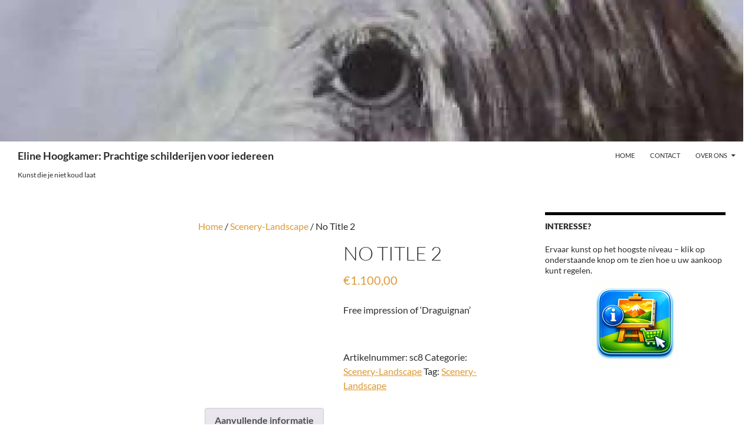

--- FILE ---
content_type: application/x-javascript; charset=utf-8
request_url: https://consent.cookiebot.com/b069a333-c300-4207-958b-f1b42a343273/cc.js?renew=false&referer=www.ehoogkamer.nl&dnt=false&init=false
body_size: 251
content:
if(console){var cookiedomainwarning='Error: The domain WWW.EHOOGKAMER.NL is not authorized to show the cookie banner for domain group ID b069a333-c300-4207-958b-f1b42a343273. Please add it to the domain group in the Cookiebot Manager to authorize the domain.';if(typeof console.warn === 'function'){console.warn(cookiedomainwarning)}else{console.log(cookiedomainwarning)}};